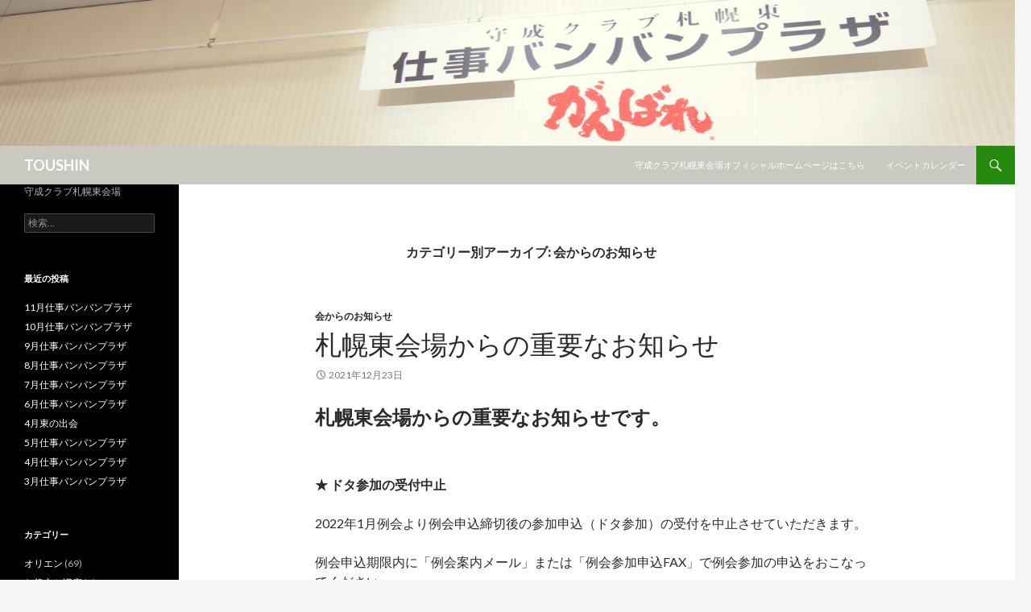

--- FILE ---
content_type: text/html; charset=UTF-8
request_url: http://shusei-east.net/toushin/?cat=10
body_size: 6852
content:
<!DOCTYPE html>
<!--[if IE 7]>
<html class="ie ie7" lang="ja">
<![endif]-->
<!--[if IE 8]>
<html class="ie ie8" lang="ja">
<![endif]-->
<!--[if !(IE 7) & !(IE 8)]><!-->
<html lang="ja">
<!--<![endif]-->
<head>
	<meta charset="UTF-8">
	<meta name="viewport" content="width=device-width">
	<title>会からのお知らせ | TOUSHIN</title>
	<link rel="profile" href="http://gmpg.org/xfn/11">
	<link rel="pingback" href="http://shusei-east.net/toushin/xmlrpc.php">
	<!--[if lt IE 9]>
	<script src="http://shusei-east.net/toushin/wp-content/themes/twentyfourteen/js/html5.js"></script>
	<![endif]-->
	<link rel='dns-prefetch' href='//fonts.googleapis.com' />
<link rel='dns-prefetch' href='//s.w.org' />
<link rel="alternate" type="application/rss+xml" title="TOUSHIN &raquo; フィード" href="http://shusei-east.net/toushin/?feed=rss2" />
<link rel="alternate" type="application/rss+xml" title="TOUSHIN &raquo; コメントフィード" href="http://shusei-east.net/toushin/?feed=comments-rss2" />
<link rel="alternate" type="application/rss+xml" title="TOUSHIN &raquo; 会からのお知らせ カテゴリーのフィード" href="http://shusei-east.net/toushin/?feed=rss2&#038;cat=10" />
		<script type="text/javascript">
			window._wpemojiSettings = {"baseUrl":"https:\/\/s.w.org\/images\/core\/emoji\/2.2.1\/72x72\/","ext":".png","svgUrl":"https:\/\/s.w.org\/images\/core\/emoji\/2.2.1\/svg\/","svgExt":".svg","source":{"concatemoji":"http:\/\/shusei-east.net\/toushin\/wp-includes\/js\/wp-emoji-release.min.js?ver=4.7.29"}};
			!function(t,a,e){var r,n,i,o=a.createElement("canvas"),l=o.getContext&&o.getContext("2d");function c(t){var e=a.createElement("script");e.src=t,e.defer=e.type="text/javascript",a.getElementsByTagName("head")[0].appendChild(e)}for(i=Array("flag","emoji4"),e.supports={everything:!0,everythingExceptFlag:!0},n=0;n<i.length;n++)e.supports[i[n]]=function(t){var e,a=String.fromCharCode;if(!l||!l.fillText)return!1;switch(l.clearRect(0,0,o.width,o.height),l.textBaseline="top",l.font="600 32px Arial",t){case"flag":return(l.fillText(a(55356,56826,55356,56819),0,0),o.toDataURL().length<3e3)?!1:(l.clearRect(0,0,o.width,o.height),l.fillText(a(55356,57331,65039,8205,55356,57096),0,0),e=o.toDataURL(),l.clearRect(0,0,o.width,o.height),l.fillText(a(55356,57331,55356,57096),0,0),e!==o.toDataURL());case"emoji4":return l.fillText(a(55357,56425,55356,57341,8205,55357,56507),0,0),e=o.toDataURL(),l.clearRect(0,0,o.width,o.height),l.fillText(a(55357,56425,55356,57341,55357,56507),0,0),e!==o.toDataURL()}return!1}(i[n]),e.supports.everything=e.supports.everything&&e.supports[i[n]],"flag"!==i[n]&&(e.supports.everythingExceptFlag=e.supports.everythingExceptFlag&&e.supports[i[n]]);e.supports.everythingExceptFlag=e.supports.everythingExceptFlag&&!e.supports.flag,e.DOMReady=!1,e.readyCallback=function(){e.DOMReady=!0},e.supports.everything||(r=function(){e.readyCallback()},a.addEventListener?(a.addEventListener("DOMContentLoaded",r,!1),t.addEventListener("load",r,!1)):(t.attachEvent("onload",r),a.attachEvent("onreadystatechange",function(){"complete"===a.readyState&&e.readyCallback()})),(r=e.source||{}).concatemoji?c(r.concatemoji):r.wpemoji&&r.twemoji&&(c(r.twemoji),c(r.wpemoji)))}(window,document,window._wpemojiSettings);
		</script>
		<style type="text/css">
img.wp-smiley,
img.emoji {
	display: inline !important;
	border: none !important;
	box-shadow: none !important;
	height: 1em !important;
	width: 1em !important;
	margin: 0 .07em !important;
	vertical-align: -0.1em !important;
	background: none !important;
	padding: 0 !important;
}
</style>
<link rel='stylesheet' id='twentyfourteen-lato-css'  href='//fonts.googleapis.com/css?family=Lato%3A300%2C400%2C700%2C900%2C300italic%2C400italic%2C700italic&#038;subset=latin%2Clatin-ext' type='text/css' media='all' />
<link rel='stylesheet' id='genericons-css'  href='http://shusei-east.net/toushin/wp-content/themes/twentyfourteen/genericons/genericons.css?ver=3.0.3' type='text/css' media='all' />
<link rel='stylesheet' id='twentyfourteen-style-css'  href='http://shusei-east.net/toushin/wp-content/themes/twentyfourteen/style.css?ver=4.7.29' type='text/css' media='all' />
<!--[if lt IE 9]>
<link rel='stylesheet' id='twentyfourteen-ie-css'  href='http://shusei-east.net/toushin/wp-content/themes/twentyfourteen/css/ie.css?ver=20131205' type='text/css' media='all' />
<![endif]-->
<script type='text/javascript' src='http://shusei-east.net/toushin/wp-includes/js/jquery/jquery.js?ver=1.12.4'></script>
<script type='text/javascript' src='http://shusei-east.net/toushin/wp-includes/js/jquery/jquery-migrate.min.js?ver=1.4.1'></script>
<link rel='https://api.w.org/' href='http://shusei-east.net/toushin/?rest_route=/' />
<link rel="EditURI" type="application/rsd+xml" title="RSD" href="http://shusei-east.net/toushin/xmlrpc.php?rsd" />
<link rel="wlwmanifest" type="application/wlwmanifest+xml" href="http://shusei-east.net/toushin/wp-includes/wlwmanifest.xml" /> 
<meta name="generator" content="WordPress 4.7.29" />
</head>

<body class="archive category category-10 header-image list-view full-width">
<div id="page" class="hfeed site">
		<div id="site-header">
		<a href="http://shusei-east.net/toushin/" rel="home">
			<img src="http://shusei-east.net/toushin/wp-content/uploads/2015/07/cropped-head1.jpg" width="1600" height="230" alt="TOUSHIN">
		</a>
	</div>
	
	<header id="masthead" class="site-header" role="banner">
		<div class="header-main">
			<h1 class="site-title"><a href="http://shusei-east.net/toushin/" rel="home">TOUSHIN</a></h1>

			<div class="search-toggle">
				<a href="#search-container" class="screen-reader-text" aria-expanded="false" aria-controls="search-container">検索</a>
			</div>

			<nav id="primary-navigation" class="site-navigation primary-navigation" role="navigation">
				<button class="menu-toggle">メインメニュー</button>
				<a class="screen-reader-text skip-link" href="#content">コンテンツへ移動</a>
				<div id="primary-menu" class="nav-menu"><ul>
<li class="page_item page-item-2"><a href="http://shusei-east.net/toushin/?page_id=2"><a href="http://shusei-east.net/">守成クラブ札幌東会場オフィシャルホームページはこちら</a></a></li>
<li class="page_item page-item-91"><a href="http://shusei-east.net/toushin/?page_id=91">イベントカレンダー</a></li>
</ul></div>
			</nav>
		</div>

		<div id="search-container" class="search-box-wrapper hide">
			<div class="search-box">
				<form role="search" method="get" class="search-form" action="http://shusei-east.net/toushin/">
				<label>
					<span class="screen-reader-text">検索:</span>
					<input type="search" class="search-field" placeholder="検索&hellip;" value="" name="s" />
				</label>
				<input type="submit" class="search-submit" value="検索" />
			</form>			</div>
		</div>
	</header><!-- #masthead -->

	<div id="main" class="site-main">

	<section id="primary" class="content-area">
		<div id="content" class="site-content" role="main">

			
			<header class="archive-header">
				<h1 class="archive-title">カテゴリー別アーカイブ: 会からのお知らせ</h1>

							</header><!-- .archive-header -->

			
<article id="post-1382" class="post-1382 post type-post status-publish format-standard hentry category-10">
	
	<header class="entry-header">
				<div class="entry-meta">
			<span class="cat-links"><a href="http://shusei-east.net/toushin/?cat=10" rel="category">会からのお知らせ</a></span>
		</div>
		<h1 class="entry-title"><a href="http://shusei-east.net/toushin/?p=1382" rel="bookmark">札幌東会場からの重要なお知らせ</a></h1>
		<div class="entry-meta">
			<span class="entry-date"><a href="http://shusei-east.net/toushin/?p=1382" rel="bookmark"><time class="entry-date" datetime="2021-12-23T00:08:00+00:00">2021年12月23日</time></a></span> <span class="byline"><span class="author vcard"><a class="url fn n" href="http://shusei-east.net/toushin/?author=1" rel="author">shusei-east</a></span></span>		</div><!-- .entry-meta -->
	</header><!-- .entry-header -->

		<div class="entry-content">
		<h2>札幌東会場からの重要なお知らせです。</h2>
<p>&nbsp;</p>
<p><strong>★ ドタ参加の受付中止</strong></p>
<p>2022年1月例会より例会申込締切後の参加申込（ドタ参加）の受付を中止させていただきます。</p>
<p>例会申込期限内に「例会案内メール」または「例会参加申込FAX」で例会参加の申込をおこなってください。</p>
<p><strong>★ 口頭での例会参加申込の中止</strong></p>
<p>2022年1月例会より口頭やSNSでの例会参加申込受付を中止させていただきます。</p>
<p>例会申込期限内に「例会案内メール」または「例会参加申込FAX」で例会参加の申込をおこなってください。</p>
<p><strong>ご不明な点やご質問がある方は</strong><br />
<strong>札幌東会場 事務局 藤本までお問い合わせください。</strong><br />
<strong>090-9520-1780</strong></p>
	</div><!-- .entry-content -->
	
	</article><!-- #post-## -->

<article id="post-1330" class="post-1330 post type-post status-publish format-standard hentry category-10">
	
	<header class="entry-header">
				<div class="entry-meta">
			<span class="cat-links"><a href="http://shusei-east.net/toushin/?cat=10" rel="category">会からのお知らせ</a></span>
		</div>
		<h1 class="entry-title"><a href="http://shusei-east.net/toushin/?p=1330" rel="bookmark">9月例会 時間短縮について</a></h1>
		<div class="entry-meta">
			<span class="entry-date"><a href="http://shusei-east.net/toushin/?p=1330" rel="bookmark"><time class="entry-date" datetime="2021-08-29T13:15:43+00:00">2021年8月29日</time></a></span> <span class="byline"><span class="author vcard"><a class="url fn n" href="http://shusei-east.net/toushin/?author=1" rel="author">shusei-east</a></span></span>		</div><!-- .entry-meta -->
	</header><!-- .entry-header -->

		<div class="entry-content">
		<p>9月9日に開催されます第160回仕事バンバンプラは時間を1時間短縮して開催いたします。</p>
<p><strong>時間短縮について</strong></p>
<p>北海道の「緊急事態宣言」が8月27日に出されました。</p>
<p>それに伴い ホテルの使用時間が20時までとなるため第160回仕事バンバンプラザの開催時間を1時間短縮し、20時までといたします。</p>
<p>それに伴い、以下の2つの理由で食事の提供を止めさせていただきます。</p>
<p>1・食事の時間をなくすことで「商談」の時間を1分でも長く確保するため。</p>
<p>2・マスクを外す食事を中止することが感染予防対策の強化になると判断したため。</p>
<p>みなさまのご理解とご協力をおねがいいたします。</p>
<p>※　短い時間の例会となりますが ブース販売・大名刺交換会は通常通り行います。</p>
	</div><!-- .entry-content -->
	
	</article><!-- #post-## -->

<article id="post-1297" class="post-1297 post type-post status-publish format-standard hentry category-10">
	
	<header class="entry-header">
				<div class="entry-meta">
			<span class="cat-links"><a href="http://shusei-east.net/toushin/?cat=10" rel="category">会からのお知らせ</a></span>
		</div>
		<h1 class="entry-title"><a href="http://shusei-east.net/toushin/?p=1297" rel="bookmark">時間短縮例会について</a></h1>
		<div class="entry-meta">
			<span class="entry-date"><a href="http://shusei-east.net/toushin/?p=1297" rel="bookmark"><time class="entry-date" datetime="2021-05-30T06:16:07+00:00">2021年5月30日</time></a></span> <span class="byline"><span class="author vcard"><a class="url fn n" href="http://shusei-east.net/toushin/?author=1" rel="author">shusei-east</a></span></span>		</div><!-- .entry-meta -->
	</header><!-- .entry-header -->

		<div class="entry-content">
		<p>6月10日に開催されます第157回仕事バンバンプラは時間を1時間短縮して開催いたします。</p>
<p><strong>時間短縮について</strong></p>
<p>北海道の「緊急事態宣言」が6月20日まで延長されホテルの使用時間が20時までとなるため1時間短縮をして開催する運びとなりました。</p>
<p>それに伴い、2つの理由につき食事の提供を止めさせていただきます。</p>
<p>1・食事の時間をなくすことで「商談」の時間を1分でも長く確保するため</p>
<p>2・マスクを外す食事を中止することが感染予防対策の強化になると判断したため</p>
<p>みなさまのご理解とご協力をおねがいいたします。</p>
	</div><!-- .entry-content -->
	
	</article><!-- #post-## -->

<article id="post-1280" class="post-1280 post type-post status-publish format-standard hentry category-10">
	
	<header class="entry-header">
				<div class="entry-meta">
			<span class="cat-links"><a href="http://shusei-east.net/toushin/?cat=10" rel="category">会からのお知らせ</a></span>
		</div>
		<h1 class="entry-title"><a href="http://shusei-east.net/toushin/?p=1280" rel="bookmark">5月イベント中止の判断について</a></h1>
		<div class="entry-meta">
			<span class="entry-date"><a href="http://shusei-east.net/toushin/?p=1280" rel="bookmark"><time class="entry-date" datetime="2021-05-15T11:38:38+00:00">2021年5月15日</time></a></span> <span class="byline"><span class="author vcard"><a class="url fn n" href="http://shusei-east.net/toushin/?author=1" rel="author">shusei-east</a></span></span>		</div><!-- .entry-meta -->
	</header><!-- .entry-header -->

		<div class="entry-content">
		<h1>会員のみなさまへ</h1>
<p>札幌東会場は、「まん延防止対策措置」から「緊急事態宣言」の発令になったことにより 開催する会場が確保できない、会場で感染防止対策が十分に取れないなどの事情により下記のイベントを中止する判断をいたしましたのでご報告いたします。</p>
<p>5月19日　ランチ会<br />
5月21日　新緑の会<br />
5月25日　オリエンテーション</p>
<p>5月各イベント中止に関してのお問い合わせ先</p>
<p>ランチ会について　　事務局　大津　090-9435-1209<br />
新緑の会について　　世話人　中川　090-9963-5968<br />
世話人　寺内　080-3682-1736<br />
オリエンテーション　事務局　澤田　090-8372-6348</p>
<p>&nbsp;</p>
<p>&nbsp;</p>
	</div><!-- .entry-content -->
	
	</article><!-- #post-## -->

<article id="post-1270" class="post-1270 post type-post status-publish format-standard hentry category-10">
	
	<header class="entry-header">
				<div class="entry-meta">
			<span class="cat-links"><a href="http://shusei-east.net/toushin/?cat=10" rel="category">会からのお知らせ</a></span>
		</div>
		<h1 class="entry-title"><a href="http://shusei-east.net/toushin/?p=1270" rel="bookmark">5月例会　時間短縮について</a></h1>
		<div class="entry-meta">
			<span class="entry-date"><a href="http://shusei-east.net/toushin/?p=1270" rel="bookmark"><time class="entry-date" datetime="2021-05-11T11:34:57+00:00">2021年5月11日</time></a></span> <span class="byline"><span class="author vcard"><a class="url fn n" href="http://shusei-east.net/toushin/?author=1" rel="author">shusei-east</a></span></span>		</div><!-- .entry-meta -->
	</header><!-- .entry-header -->

		<div class="entry-content">
		<p><strong>5月13日（木）に開催されます第156回仕事バンバンプラザについてご案内させていただきます。</strong></p>
<p>新型コロナウイルス感染症について、5月9日から31日まで、札幌市に対して「まん延防止等重点措置」の適用が決定されました</p>
<p>それに伴い、札幌東会場は5月例会に於いて、例会の時間を短縮しておこなう「短縮例会」に変更させていただく運びとなりました。</p>
<p>【短縮例会】<br />
17：30　受付開始<br />
17：55　例会スタート<br />
20：00　例会終了</p>
<p>4月例会と同様に、<strong>お弁当の提供あり、アルコールの提供は中止になります。</strong><br />
例会参加費は通常通り<strong>5,000円</strong>となります。<br />
ご理解とご協力をお願いいたします。</p>
<p>札幌東会場は、例会及びイベントの開催にあたり、感染予防として、手指の消毒・ソーシャルディスタンス・マスクの着用・検温など感染しない、感染させない体制を実施しすることで、少しでも会員の皆様が安心して参加できる会場の環境つくりをおこなっています。<br />
「新型コロナウイルスと共存」することで会社を潰さない環境と機会を提供できるように今後も取り組んでまいります。</p>
<p>5月例会に関するお問い合わせは</p>
<p>札幌東会場　事務局　澤田真智子までお問い合わせください。<br />
090-8372-6348<br />
<a href="mailto:sawada@wanona.jp">sawada@wanona.jp</a></p>
	</div><!-- .entry-content -->
	
	</article><!-- #post-## -->
	<nav class="navigation paging-navigation" role="navigation">
		<h1 class="screen-reader-text">投稿ナビゲーション</h1>
		<div class="pagination loop-pagination">
			<span class='page-numbers current'>1</span>
<a class='page-numbers' href='http://shusei-east.net/toushin/?paged=2&#038;cat=10'>2</a>
<a class="next page-numbers" href="http://shusei-east.net/toushin/?paged=2&#038;cat=10">次へ &rarr;</a>		</div><!-- .pagination -->
	</nav><!-- .navigation -->
			</div><!-- #content -->
	</section><!-- #primary -->

<div id="secondary">
		<h2 class="site-description">守成クラブ札幌東会場</h2>
	
	
		<div id="primary-sidebar" class="primary-sidebar widget-area" role="complementary">
		<aside id="search-2" class="widget widget_search"><form role="search" method="get" class="search-form" action="http://shusei-east.net/toushin/">
				<label>
					<span class="screen-reader-text">検索:</span>
					<input type="search" class="search-field" placeholder="検索&hellip;" value="" name="s" />
				</label>
				<input type="submit" class="search-submit" value="検索" />
			</form></aside>		<aside id="recent-posts-2" class="widget widget_recent_entries">		<h1 class="widget-title">最近の投稿</h1>		<ul>
					<li>
				<a href="http://shusei-east.net/toushin/?p=1738">11月仕事バンバンプラザ</a>
						</li>
					<li>
				<a href="http://shusei-east.net/toushin/?p=1732">10月仕事バンバンプラザ</a>
						</li>
					<li>
				<a href="http://shusei-east.net/toushin/?p=1727">9月仕事バンバンプラザ</a>
						</li>
					<li>
				<a href="http://shusei-east.net/toushin/?p=1723">8月仕事バンバンプラザ</a>
						</li>
					<li>
				<a href="http://shusei-east.net/toushin/?p=1720">7月仕事バンバンプラザ</a>
						</li>
					<li>
				<a href="http://shusei-east.net/toushin/?p=1717">6月仕事バンバンプラザ</a>
						</li>
					<li>
				<a href="http://shusei-east.net/toushin/?p=1714">4月東の出会</a>
						</li>
					<li>
				<a href="http://shusei-east.net/toushin/?p=1712">5月仕事バンバンプラザ</a>
						</li>
					<li>
				<a href="http://shusei-east.net/toushin/?p=1709">4月仕事バンバンプラザ</a>
						</li>
					<li>
				<a href="http://shusei-east.net/toushin/?p=1706">3月仕事バンバンプラザ</a>
						</li>
				</ul>
		</aside>		<aside id="categories-2" class="widget widget_categories"><h1 class="widget-title">カテゴリー</h1>		<ul>
	<li class="cat-item cat-item-5"><a href="http://shusei-east.net/toushin/?cat=5" >オリエン</a> (69)
</li>
	<li class="cat-item cat-item-11"><a href="http://shusei-east.net/toushin/?cat=11" >お役立ち講座</a> (2)
</li>
	<li class="cat-item cat-item-1"><a href="http://shusei-east.net/toushin/?cat=1" >その他</a> (71)
</li>
	<li class="cat-item cat-item-4"><a href="http://shusei-east.net/toushin/?cat=4" >ビジネスランチ会</a> (77)
</li>
	<li class="cat-item cat-item-3"><a href="http://shusei-east.net/toushin/?cat=3" >仕事バンバンプラザ</a> (102)
</li>
	<li class="cat-item cat-item-2"><a href="http://shusei-east.net/toushin/?cat=2" >企業訪問-Sチーム</a> (7)
</li>
	<li class="cat-item cat-item-10 current-cat"><a href="http://shusei-east.net/toushin/?cat=10" >会からのお知らせ</a> (6)
</li>
	<li class="cat-item cat-item-12"><a href="http://shusei-east.net/toushin/?cat=12" >創友塾</a> (1)
</li>
	<li class="cat-item cat-item-6"><a href="http://shusei-east.net/toushin/?cat=6" >座・商談会</a> (7)
</li>
	<li class="cat-item cat-item-9"><a href="http://shusei-east.net/toushin/?cat=9" >懇親会</a> (5)
</li>
	<li class="cat-item cat-item-7"><a href="http://shusei-east.net/toushin/?cat=7" >新緑の会</a> (23)
</li>
	<li class="cat-item cat-item-8"><a href="http://shusei-east.net/toushin/?cat=8" >紅の会</a> (8)
</li>
		</ul>
</aside><aside id="archives-2" class="widget widget_archive"><h1 class="widget-title">アーカイブ</h1>		<ul>
			<li><a href='http://shusei-east.net/toushin/?m=202510'>2025年10月</a>&nbsp;(1)</li>
	<li><a href='http://shusei-east.net/toushin/?m=202509'>2025年9月</a>&nbsp;(1)</li>
	<li><a href='http://shusei-east.net/toushin/?m=202508'>2025年8月</a>&nbsp;(1)</li>
	<li><a href='http://shusei-east.net/toushin/?m=202507'>2025年7月</a>&nbsp;(1)</li>
	<li><a href='http://shusei-east.net/toushin/?m=202506'>2025年6月</a>&nbsp;(2)</li>
	<li><a href='http://shusei-east.net/toushin/?m=202504'>2025年4月</a>&nbsp;(2)</li>
	<li><a href='http://shusei-east.net/toushin/?m=202503'>2025年3月</a>&nbsp;(1)</li>
	<li><a href='http://shusei-east.net/toushin/?m=202502'>2025年2月</a>&nbsp;(1)</li>
	<li><a href='http://shusei-east.net/toushin/?m=202501'>2025年1月</a>&nbsp;(3)</li>
	<li><a href='http://shusei-east.net/toushin/?m=202411'>2024年11月</a>&nbsp;(1)</li>
	<li><a href='http://shusei-east.net/toushin/?m=202410'>2024年10月</a>&nbsp;(1)</li>
	<li><a href='http://shusei-east.net/toushin/?m=202409'>2024年9月</a>&nbsp;(1)</li>
	<li><a href='http://shusei-east.net/toushin/?m=202408'>2024年8月</a>&nbsp;(2)</li>
	<li><a href='http://shusei-east.net/toushin/?m=202407'>2024年7月</a>&nbsp;(2)</li>
	<li><a href='http://shusei-east.net/toushin/?m=202406'>2024年6月</a>&nbsp;(1)</li>
	<li><a href='http://shusei-east.net/toushin/?m=202405'>2024年5月</a>&nbsp;(1)</li>
	<li><a href='http://shusei-east.net/toushin/?m=202404'>2024年4月</a>&nbsp;(1)</li>
	<li><a href='http://shusei-east.net/toushin/?m=202403'>2024年3月</a>&nbsp;(2)</li>
	<li><a href='http://shusei-east.net/toushin/?m=202402'>2024年2月</a>&nbsp;(1)</li>
	<li><a href='http://shusei-east.net/toushin/?m=202401'>2024年1月</a>&nbsp;(3)</li>
	<li><a href='http://shusei-east.net/toushin/?m=202312'>2023年12月</a>&nbsp;(1)</li>
	<li><a href='http://shusei-east.net/toushin/?m=202311'>2023年11月</a>&nbsp;(3)</li>
	<li><a href='http://shusei-east.net/toushin/?m=202310'>2023年10月</a>&nbsp;(4)</li>
	<li><a href='http://shusei-east.net/toushin/?m=202308'>2023年8月</a>&nbsp;(4)</li>
	<li><a href='http://shusei-east.net/toushin/?m=202307'>2023年7月</a>&nbsp;(3)</li>
	<li><a href='http://shusei-east.net/toushin/?m=202306'>2023年6月</a>&nbsp;(3)</li>
	<li><a href='http://shusei-east.net/toushin/?m=202305'>2023年5月</a>&nbsp;(2)</li>
	<li><a href='http://shusei-east.net/toushin/?m=202304'>2023年4月</a>&nbsp;(2)</li>
	<li><a href='http://shusei-east.net/toushin/?m=202303'>2023年3月</a>&nbsp;(3)</li>
	<li><a href='http://shusei-east.net/toushin/?m=202302'>2023年2月</a>&nbsp;(2)</li>
	<li><a href='http://shusei-east.net/toushin/?m=202301'>2023年1月</a>&nbsp;(4)</li>
	<li><a href='http://shusei-east.net/toushin/?m=202212'>2022年12月</a>&nbsp;(1)</li>
	<li><a href='http://shusei-east.net/toushin/?m=202211'>2022年11月</a>&nbsp;(6)</li>
	<li><a href='http://shusei-east.net/toushin/?m=202210'>2022年10月</a>&nbsp;(3)</li>
	<li><a href='http://shusei-east.net/toushin/?m=202209'>2022年9月</a>&nbsp;(3)</li>
	<li><a href='http://shusei-east.net/toushin/?m=202208'>2022年8月</a>&nbsp;(4)</li>
	<li><a href='http://shusei-east.net/toushin/?m=202207'>2022年7月</a>&nbsp;(4)</li>
	<li><a href='http://shusei-east.net/toushin/?m=202206'>2022年6月</a>&nbsp;(3)</li>
	<li><a href='http://shusei-east.net/toushin/?m=202205'>2022年5月</a>&nbsp;(5)</li>
	<li><a href='http://shusei-east.net/toushin/?m=202203'>2022年3月</a>&nbsp;(7)</li>
	<li><a href='http://shusei-east.net/toushin/?m=202202'>2022年2月</a>&nbsp;(2)</li>
	<li><a href='http://shusei-east.net/toushin/?m=202201'>2022年1月</a>&nbsp;(2)</li>
	<li><a href='http://shusei-east.net/toushin/?m=202112'>2021年12月</a>&nbsp;(5)</li>
	<li><a href='http://shusei-east.net/toushin/?m=202111'>2021年11月</a>&nbsp;(4)</li>
	<li><a href='http://shusei-east.net/toushin/?m=202110'>2021年10月</a>&nbsp;(4)</li>
	<li><a href='http://shusei-east.net/toushin/?m=202109'>2021年9月</a>&nbsp;(3)</li>
	<li><a href='http://shusei-east.net/toushin/?m=202108'>2021年8月</a>&nbsp;(4)</li>
	<li><a href='http://shusei-east.net/toushin/?m=202107'>2021年7月</a>&nbsp;(3)</li>
	<li><a href='http://shusei-east.net/toushin/?m=202106'>2021年6月</a>&nbsp;(2)</li>
	<li><a href='http://shusei-east.net/toushin/?m=202105'>2021年5月</a>&nbsp;(8)</li>
	<li><a href='http://shusei-east.net/toushin/?m=202104'>2021年4月</a>&nbsp;(3)</li>
	<li><a href='http://shusei-east.net/toushin/?m=202103'>2021年3月</a>&nbsp;(3)</li>
	<li><a href='http://shusei-east.net/toushin/?m=202102'>2021年2月</a>&nbsp;(3)</li>
	<li><a href='http://shusei-east.net/toushin/?m=202101'>2021年1月</a>&nbsp;(1)</li>
	<li><a href='http://shusei-east.net/toushin/?m=202012'>2020年12月</a>&nbsp;(1)</li>
	<li><a href='http://shusei-east.net/toushin/?m=202011'>2020年11月</a>&nbsp;(2)</li>
	<li><a href='http://shusei-east.net/toushin/?m=202010'>2020年10月</a>&nbsp;(3)</li>
	<li><a href='http://shusei-east.net/toushin/?m=202009'>2020年9月</a>&nbsp;(2)</li>
	<li><a href='http://shusei-east.net/toushin/?m=202008'>2020年8月</a>&nbsp;(3)</li>
	<li><a href='http://shusei-east.net/toushin/?m=202007'>2020年7月</a>&nbsp;(1)</li>
	<li><a href='http://shusei-east.net/toushin/?m=202006'>2020年6月</a>&nbsp;(1)</li>
	<li><a href='http://shusei-east.net/toushin/?m=202005'>2020年5月</a>&nbsp;(2)</li>
	<li><a href='http://shusei-east.net/toushin/?m=202004'>2020年4月</a>&nbsp;(3)</li>
	<li><a href='http://shusei-east.net/toushin/?m=202003'>2020年3月</a>&nbsp;(2)</li>
	<li><a href='http://shusei-east.net/toushin/?m=202002'>2020年2月</a>&nbsp;(2)</li>
	<li><a href='http://shusei-east.net/toushin/?m=202001'>2020年1月</a>&nbsp;(3)</li>
	<li><a href='http://shusei-east.net/toushin/?m=201912'>2019年12月</a>&nbsp;(3)</li>
	<li><a href='http://shusei-east.net/toushin/?m=201911'>2019年11月</a>&nbsp;(3)</li>
	<li><a href='http://shusei-east.net/toushin/?m=201910'>2019年10月</a>&nbsp;(4)</li>
	<li><a href='http://shusei-east.net/toushin/?m=201909'>2019年9月</a>&nbsp;(6)</li>
	<li><a href='http://shusei-east.net/toushin/?m=201908'>2019年8月</a>&nbsp;(2)</li>
	<li><a href='http://shusei-east.net/toushin/?m=201907'>2019年7月</a>&nbsp;(10)</li>
	<li><a href='http://shusei-east.net/toushin/?m=201905'>2019年5月</a>&nbsp;(3)</li>
	<li><a href='http://shusei-east.net/toushin/?m=201904'>2019年4月</a>&nbsp;(4)</li>
	<li><a href='http://shusei-east.net/toushin/?m=201903'>2019年3月</a>&nbsp;(9)</li>
	<li><a href='http://shusei-east.net/toushin/?m=201902'>2019年2月</a>&nbsp;(2)</li>
	<li><a href='http://shusei-east.net/toushin/?m=201901'>2019年1月</a>&nbsp;(1)</li>
	<li><a href='http://shusei-east.net/toushin/?m=201812'>2018年12月</a>&nbsp;(4)</li>
	<li><a href='http://shusei-east.net/toushin/?m=201811'>2018年11月</a>&nbsp;(4)</li>
	<li><a href='http://shusei-east.net/toushin/?m=201810'>2018年10月</a>&nbsp;(6)</li>
	<li><a href='http://shusei-east.net/toushin/?m=201808'>2018年8月</a>&nbsp;(6)</li>
	<li><a href='http://shusei-east.net/toushin/?m=201807'>2018年7月</a>&nbsp;(4)</li>
	<li><a href='http://shusei-east.net/toushin/?m=201806'>2018年6月</a>&nbsp;(4)</li>
	<li><a href='http://shusei-east.net/toushin/?m=201805'>2018年5月</a>&nbsp;(3)</li>
	<li><a href='http://shusei-east.net/toushin/?m=201804'>2018年4月</a>&nbsp;(3)</li>
	<li><a href='http://shusei-east.net/toushin/?m=201803'>2018年3月</a>&nbsp;(4)</li>
	<li><a href='http://shusei-east.net/toushin/?m=201802'>2018年2月</a>&nbsp;(3)</li>
	<li><a href='http://shusei-east.net/toushin/?m=201801'>2018年1月</a>&nbsp;(4)</li>
	<li><a href='http://shusei-east.net/toushin/?m=201712'>2017年12月</a>&nbsp;(3)</li>
	<li><a href='http://shusei-east.net/toushin/?m=201711'>2017年11月</a>&nbsp;(5)</li>
	<li><a href='http://shusei-east.net/toushin/?m=201710'>2017年10月</a>&nbsp;(9)</li>
	<li><a href='http://shusei-east.net/toushin/?m=201709'>2017年9月</a>&nbsp;(4)</li>
	<li><a href='http://shusei-east.net/toushin/?m=201708'>2017年8月</a>&nbsp;(5)</li>
	<li><a href='http://shusei-east.net/toushin/?m=201707'>2017年7月</a>&nbsp;(6)</li>
	<li><a href='http://shusei-east.net/toushin/?m=201706'>2017年6月</a>&nbsp;(6)</li>
	<li><a href='http://shusei-east.net/toushin/?m=201705'>2017年5月</a>&nbsp;(4)</li>
	<li><a href='http://shusei-east.net/toushin/?m=201704'>2017年4月</a>&nbsp;(4)</li>
	<li><a href='http://shusei-east.net/toushin/?m=201703'>2017年3月</a>&nbsp;(3)</li>
	<li><a href='http://shusei-east.net/toushin/?m=201702'>2017年2月</a>&nbsp;(4)</li>
	<li><a href='http://shusei-east.net/toushin/?m=201701'>2017年1月</a>&nbsp;(2)</li>
	<li><a href='http://shusei-east.net/toushin/?m=201612'>2016年12月</a>&nbsp;(4)</li>
	<li><a href='http://shusei-east.net/toushin/?m=201611'>2016年11月</a>&nbsp;(3)</li>
	<li><a href='http://shusei-east.net/toushin/?m=201610'>2016年10月</a>&nbsp;(3)</li>
	<li><a href='http://shusei-east.net/toushin/?m=201609'>2016年9月</a>&nbsp;(3)</li>
	<li><a href='http://shusei-east.net/toushin/?m=201608'>2016年8月</a>&nbsp;(4)</li>
	<li><a href='http://shusei-east.net/toushin/?m=201607'>2016年7月</a>&nbsp;(2)</li>
	<li><a href='http://shusei-east.net/toushin/?m=201606'>2016年6月</a>&nbsp;(4)</li>
	<li><a href='http://shusei-east.net/toushin/?m=201605'>2016年5月</a>&nbsp;(4)</li>
	<li><a href='http://shusei-east.net/toushin/?m=201604'>2016年4月</a>&nbsp;(8)</li>
	<li><a href='http://shusei-east.net/toushin/?m=201603'>2016年3月</a>&nbsp;(3)</li>
	<li><a href='http://shusei-east.net/toushin/?m=201602'>2016年2月</a>&nbsp;(2)</li>
	<li><a href='http://shusei-east.net/toushin/?m=201601'>2016年1月</a>&nbsp;(2)</li>
	<li><a href='http://shusei-east.net/toushin/?m=201512'>2015年12月</a>&nbsp;(4)</li>
	<li><a href='http://shusei-east.net/toushin/?m=201511'>2015年11月</a>&nbsp;(5)</li>
	<li><a href='http://shusei-east.net/toushin/?m=201510'>2015年10月</a>&nbsp;(2)</li>
	<li><a href='http://shusei-east.net/toushin/?m=201509'>2015年9月</a>&nbsp;(3)</li>
	<li><a href='http://shusei-east.net/toushin/?m=201508'>2015年8月</a>&nbsp;(2)</li>
	<li><a href='http://shusei-east.net/toushin/?m=201507'>2015年7月</a>&nbsp;(4)</li>
		</ul>
		</aside>	</div><!-- #primary-sidebar -->
	</div><!-- #secondary -->

		</div><!-- #main -->

		<footer id="colophon" class="site-footer" role="contentinfo">

			
			<div class="site-info">
								<a href="http://ja.wordpress.org/">Proudly powered by WordPress</a>
			</div><!-- .site-info -->
		</footer><!-- #colophon -->
	</div><!-- #page -->

	<script type='text/javascript' src='http://shusei-east.net/toushin/wp-content/themes/twentyfourteen/js/functions.js?ver=20150315'></script>
<script type='text/javascript' src='http://shusei-east.net/toushin/wp-includes/js/wp-embed.min.js?ver=4.7.29'></script>
</body>
</html>